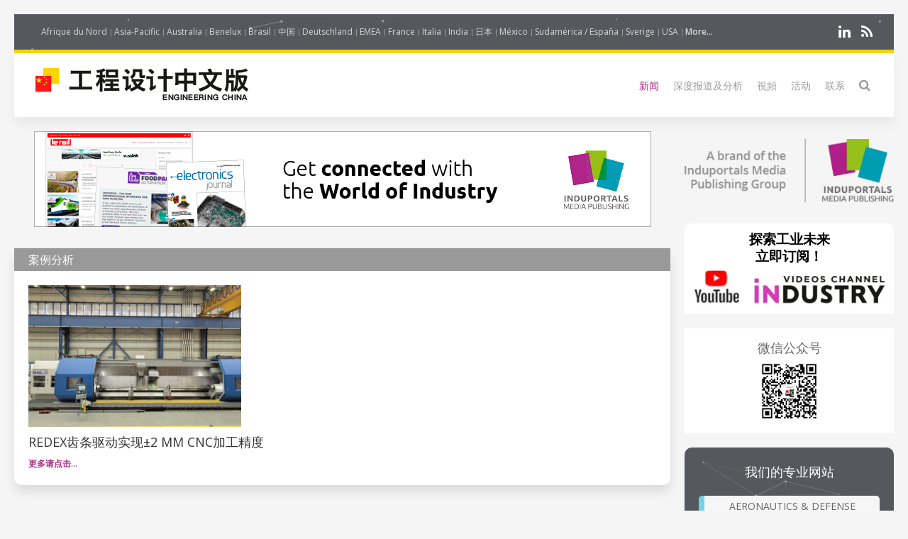

--- FILE ---
content_type: text/html; charset=UTF-8
request_url: https://www.engineering-china.com/news/page/170
body_size: 11469
content:
<!DOCTYPE html>
<html class="" lang="zh-CN">
    <head>
        <meta charset="utf-8">
        <meta http-equiv="X-UA-Compatible" content="IE=edge">
        <meta name="viewport" content="width=device-width, initial-scale=1">
		        <meta name="generator" content="Pagekit">
        <link rel="canonical" href="https://www.engineering-china.com/news/page/170">
        <meta property="twitter:card" content="summary_large_image">
        <meta property="og:site_name" content="工程中国">
        <meta property="og:title" content="News">
        <meta property="og:image" name="og:image" content="https://www.engineering-china.com/storage/Engineering-China_512-logo.jpg">
        <meta property="og:description" content="工程中国是一个中国工程师网站。 我们为工业市场介绍最新技术，产品和企业新闻。">
        <meta property="og:url" content="https://www.engineering-china.com/news/page/170">
        <link href="/storage/imp-icon.png" rel="shortcut icon" type="image/x-icon">
        <link href="/storage/imp-icon.svg" rel="apple-touch-icon-precomposed">
        <title>新闻 | 工程中国</title>
        <link rel="alternate" href="/news/feed" title="工程中国" type="application/rss+xml">
        <link href="/packages/pagekit/imp-avion/css/theme.css?v=1a89" rel="stylesheet">
        <script>var $pagekit = {"url":"","csrf":"26f5c8d07352fbcc4267d5689c4b4a66403ab14a"};</script>
        <script>var $pkframework = {"google_maps_key":""};</script>
        <script>var $formmaker_1 = {"config":{"recaptha_sitekey":""},"formitem":{"id":1,"status":1,"title":"Newsletter","slug":"newsletter","data":{"value":"","classSfx":"uk-width-1-1","user_email_field":"email","email_subject":"Thank you for your submission","thankyou_markdown":true,"email_body_markdown":true,"afterSubmit":"thankyou","submitButton":"Send","formStyle":"uk-form-stacked","recaptcha_theme":"","recaptcha_type":"","recaptcha_size":"","use_replyto":false,"hide_title":true},"nrActiveSubmissions":0,"url":"\/formmaker\/1"},"submission":{"form_id":1,"status":1,"data":{"email":{"field":{"id":1,"form_id":1,"priority":0,"type":"email","label":"Email","slug":"email","options":{},"data":{"value":[],"data":[],"classSfx":"","help_text":"","help_show":"","hasOptions":0,"placeholder":"Subscribe to our newsletter\u2026","multiple":0,"controls":null,"repeatable":null,"required":1},"roles":[],"value":[],"valuedata":[],"formatted":["-"]},"slug":"email","type":{"id":"email","label":"Email field","hasOptions":0,"required":-1,"multiple":0,"placeholder":""},"label":"Email","value":[],"formatted":["-"],"data":[],"field_id":1},"validation":{"field":{"id":3,"form_id":1,"priority":1,"type":"agree","label":"validation","slug":"validation","options":{},"data":{"value":[],"data":[],"classSfx":"","help_text":"","help_show":"","hasOptions":0,"checkbox_label_pre":"\u6211\u662f\u4eba.","checkbox_label_link":"","checkbox_label_post":"","text_page_id":0,"text_page":[],"multiple":0,"controls":null,"repeatable":null,"required":true,"hide_label":true},"roles":[],"value":[],"valuedata":[],"formatted":["-"]},"slug":"validation","type":{"id":"agree","label":"Agree checkbox","hasOptions":0,"required":-1,"multiple":0,"checkbox_label_pre":"Please agree with our","checkbox_label_link":"terms and conditions","checkbox_label_post":".","text_page_id":0,"text_page":[]},"label":"validation","value":[],"formatted":["-"],"data":[],"field_id":3},"text":{"field":{"id":2,"form_id":1,"priority":2,"type":"htmlcode","label":"text","slug":"text","options":{},"data":{"markdown":"","value":["\u52a0\u5165IMP 16,337+\u7c89\u4e1d\u5708"],"data":[],"classSfx":"","help_text":"","help_show":"","hasOptions":0,"multiple":0,"required":0,"controls":null,"repeatable":null,"hide_label":true},"roles":[],"value":["\u52a0\u5165IMP 16,337+\u7c89\u4e1d\u5708"],"valuedata":{"data0":{"value":"\u52a0\u5165IMP 16,337+\u7c89\u4e1d\u5708"}},"formatted":["\u52a0\u5165IMP 16,337+\u7c89\u4e1d\u5708"]},"slug":"text","type":{"id":"htmlcode","label":"Html code","hasOptions":0,"required":0,"multiple":0,"markdown":""},"label":"text","value":["\u52a0\u5165IMP 16,337+\u7c89\u4e1d\u5708"],"formatted":["\u52a0\u5165IMP 16,337+\u7c89\u4e1d\u5708"],"data":{"data0":{"value":"\u52a0\u5165IMP 16,337+\u7c89\u4e1d\u5708"}},"field_id":2}}},"fields":[{"id":1,"form_id":1,"priority":0,"type":"email","label":"Email","slug":"email","options":[],"data":{"value":[],"data":[],"classSfx":"","help_text":"","help_show":"","hasOptions":0,"placeholder":"Subscribe to our newsletter\u2026","multiple":0,"controls":null,"repeatable":null,"required":1},"roles":[],"value":[],"valuedata":[],"formatted":["-"]},{"id":3,"form_id":1,"priority":1,"type":"agree","label":"validation","slug":"validation","options":[],"data":{"value":[],"data":[],"classSfx":"","help_text":"","help_show":"","hasOptions":0,"checkbox_label_pre":"\u6211\u662f\u4eba.","checkbox_label_link":"","checkbox_label_post":"","text_page_id":0,"text_page":[],"multiple":0,"controls":null,"repeatable":null,"required":true,"hide_label":true},"roles":[],"value":[],"valuedata":[],"formatted":["-"]},{"id":2,"form_id":1,"priority":2,"type":"htmlcode","label":"text","slug":"text","options":[],"data":{"markdown":"","value":["\u52a0\u5165IMP 16,337+\u7c89\u4e1d\u5708"],"data":[],"classSfx":"","help_text":"","help_show":"","hasOptions":0,"multiple":0,"required":0,"controls":null,"repeatable":null,"hide_label":true},"roles":[],"value":["\u52a0\u5165IMP 16,337+\u7c89\u4e1d\u5708"],"valuedata":{"data0":{"value":"\u52a0\u5165IMP 16,337+\u7c89\u4e1d\u5708"}},"formatted":["\u52a0\u5165IMP 16,337+\u7c89\u4e1d\u5708"]}]};</script>
        <script>var $fieldtypes = {"ajax_url":"api\/formmaker\/submission\/ajax"};</script>
        <script src="/app/assets/vue/dist/vue.min.js?v=1a89"></script>
        <script src="/app/assets/jquery/dist/jquery.min.js?v=1a89"></script>
        <script src="/app/assets/lodash/lodash.min.js?v=1a89"></script>
        <script src="/system/intl/zh_CN?v=1a89"></script>
        <script src="/app/system/app/bundle/vue.js?v=1a89"></script>
        <script src="/packages/pagekit/blog/app/bundle/posts.js?v=1a89"></script>
        <script src="/app/assets/uikit/js/uikit.min.js?v=1a89"></script>
        <script src="/app/assets/uikit/js/components/sticky.min.js?v=1a89"></script>
        <script src="/app/assets/uikit/js/components/lightbox.min.js?v=1a89"></script>
        <script src="/app/assets/uikit/js/components/parallax.min.js?v=1a89"></script>
        <script src="/app/assets/uikit/js/components/datepicker.min.js?v=1a89"></script>
        <script src="/app/assets/uikit/js/components/accordion.min.js?v=1a89"></script>
        <script src="/packages/pagekit/imp-avion/js/theme.js?v=1a89"></script>
        <script src="/packages/pagekit/imp-avion/js/particles.min.js?v=1a89"></script>
        <script src="/packages/pagekit/imp-avion/js/particles.jquery.js?v=1a89"></script>
        <script src="/packages/bixie/pk-framework/app/bundle/bixie-framework.js?v=39c6"></script>
        <script src="/app/assets/uikit/js/components/tooltip.min.js?v=1a89"></script>
        <script src="/app/assets/uikit/js/components/form-select.min.js?v=1a89"></script>
        <script src="/app/system/modules/site/app/bundle/panel-link.js?v=1a89"></script>
        <script src="/app/system/modules/finder/app/bundle/link-storage.js?v=1a89"></script>
        <script src="/app/system/modules/site/app/bundle/link-page.js?v=1a89"></script>
        <script src="/app/system/modules/user/app/bundle/link-user.js?v=1a89"></script>
        <script src="/packages/pagekit/blog/app/bundle/link-blog.js?v=1a89"></script>
        <script src="/packages/bixie/formmaker/app/bundle/link-formmaker.js?v=1a89"></script>
        <script src="/app/system/modules/site/app/bundle/input-link.js?v=1a89"></script>
        <script src="/app/system/modules/editor/app/bundle/editor.js?v=1a89"></script>
        <script src="/app/assets/uikit/js/components/upload.min.js?v=1a89"></script>
        <script src="/packages/bixie/pk-framework/app/bundle/bixie-fieldtypes.js?v=39c6"></script>
        <script src="/packages/bixie/formmaker/app/bundle/formmaker.js?v=1a89"></script>
<!-- Global site tag (gtag.js) - Google Analytics -->
<script async src="https://www.googletagmanager.com/gtag/js?id=UA-125256227-24"></script>
<script>
  window.dataLayer = window.dataLayer || [];
  function gtag(){dataLayer.push(arguments);}
  gtag('js', new Date());
  gtag('config', 'UA-125256227-24');
</script>
								
		
		<script type="text/javascript">
		  var _paq = window._paq = window._paq || [];
 		    _paq.push(['trackPageView']);
			_paq.push(['enableLinkTracking']);
		  (function() {
		    var u="https://imp-stats.ipmediaonline.com/";
		    _paq.push(['setTrackerUrl', u+'matomo.php']);
		    _paq.push(['setSiteId', '10']);
		    var d=document, g=d.createElement('script'), s=d.getElementsByTagName('script')[0];
		    g.type='text/javascript'; g.async=true; g.src=u+'matomo.js'; s.parentNode.insertBefore(g,s);
		  })();
		</script>

		
		<meta name="msvalidate.01" content="AD7000E2FF856BD0A914297FFDF4C6CB" />

					<style>
			.tm-toolbar{border-bottom: 5px solid #F5D401 !important;}
			</style>
		
    </head>
    <body>

    
    <div class="uk-container uk-container-center">

                    <div class="tm-header" data-uk-sticky="{}">

            <div class="tm-toolbar uk-clearfix uk-hidden-small" data-particles='{"color":"#fff"}' style="position: relative;">

                        <div class="uk-float-left">

<div class="uk-panel    " >

    
<ul class="uk-subnav uk-subnav-line" >
                <li class="uk-active">
          <a href="https://www.industrie-afrique-du-nord.com" style="font-weight: normal !important" target="_blank">Afrique du Nord</a>
      </li>
                      <li class="uk-active">
          <a href="https://www.industry-asia-pacific.com" style="font-weight: normal !important" target="_blank">Asia-Pacific</a>
      </li>
                      <li class="uk-active">
          <a href="https://www.industry-australia.com" style="font-weight: normal !important" target="_blank">Australia</a>
      </li>
                      <li class="uk-active">
          <a href="https://www.technologieenindustrie.com" style="font-weight: normal !important" target="_blank">Benelux</a>
      </li>
                      <li class="uk-active">
          <a href="https://www.engenharia-brasil.com" style="font-weight: normal !important" target="_blank">Brasil</a>
      </li>
                      <li class="uk-active">
          <a href="https://www.engineering-china.com" style="font-weight: normal !important" target="_blank">中国</a>
      </li>
                      <li class="uk-active">
          <a href="https://www.konstruktion-industrie.com" style="font-weight: normal !important" target="_blank">Deutschland</a>
      </li>
                      <li class="uk-active">
          <a href="https://www.industryemea.com" style="font-weight: normal !important" target="_blank">EMEA</a>
      </li>
                      <li class="uk-active">
          <a href="https://www.industrieweb.fr" style="font-weight: normal !important" target="_blank">France</a>
      </li>
                      <li class="uk-active">
          <a href="https://www.industria-online.com" style="font-weight: normal !important" target="_blank">Italia</a>
      </li>
                      <li class="uk-active">
          <a href="https://industry-india.com" style="font-weight: normal !important" target="_blank">India</a>
      </li>
                      <li class="uk-active">
          <a href="https://www.engineering-japan.com" style="font-weight: normal !important" target="_blank">日本</a>
      </li>
                      <li class="uk-active">
          <a href="https://www.mexicoindustrial.net" style="font-weight: normal !important" target="_blank">México</a>
      </li>
                      <li class="uk-active">
          <a href="https://www.revista-fabricacion.com" style="font-weight: normal !important" target="_blank">Sudamérica / España</a>
      </li>
                      <li class="uk-active">
          <a href="https://www.tillverkning-sverige.com" style="font-weight: normal !important" target="_blank">Sverige</a>
      </li>
                      <li class="uk-active">
          <a href="https://magazine-industry-usa.com" style="font-weight: normal !important" target="_blank">USA</a>
      </li>
                                                                                                                                                              <li data-uk-dropdown class="uk-active">
          <a href="#" style="font-weight: 600">More...</a>
          <div class="uk-dropdown uk-dropdown-small">
            <ul class="uk-nav uk-nav-dropdown">
                                                                                                                                                                                                                                                                                                                                                                                                                                                                                                          <li >
                  <a href="https://www.modernitovarna.com" target="_blank">Česká republika</a>
              </li>
                                                         <li >
                  <a href="https://www.industriogteknik.com" target="_blank">Danmark</a>
              </li>
                                                         <li >
                  <a href="https://www.indo-industry.com" target="_blank">Indonesia</a>
              </li>
                                                         <li >
                  <a href="https://www.engineering-korea.com" target="_blank">대한민국</a>
              </li>
                                                         <li >
                  <a href="https://www.magyar-mernoki.com" target="_blank">Magyarország</a>
              </li>
                                                         <li >
                  <a href="https://www.industrymiddleeast.com" target="_blank">الشرق الأوسط</a>
              </li>
                                                         <li >
                  <a href="https://www.engineering-norge.com" target="_blank">Norge</a>
              </li>
                                                         <li >
                  <a href="https://www.przemysl-polska.com" target="_blank">Polska</a>
              </li>
                                                         <li >
                  <a href="https://www.industria-portugal.com" target="_blank">Portugal</a>
              </li>
                                                         <li >
                  <a href="https://www.engineering-suomi.com" target="_blank">Suomi</a>
              </li>
                                                         <li >
                  <a href="https://www.manufacturing-taiwan.com" target="_blank">臺灣</a>
              </li>
                                                         <li >
                  <a href="https://www.engineering-thailand.com" target="_blank">ประเทศไทย</a>
              </li>
                                                         <li >
                  <a href="https://www.endustriweb.com" target="_blank">Türkiye</a>
              </li>
                                                         <li >
                  <a href="https://www.industry-vietnam.com" target="_blank">Viêt Nam</a>
              </li>
                                          </ul>
           </div>
      </li>
  </ul>




</div>
</div>
            
            
                        <div class="uk-float-right">

<div class="uk-panel    " >

    
<p class="imp-social">
            <a class="uk-icon-linkedin"  href="https://www.linkedin.com/company/engineering-china/" target="_blank" rel="nofollow"></a>
    <!--
    -->
<!--
    -->
    	<a class="uk-icon-rss" href="/news/feed" target="_blank" rel="nofollow"> </a>
</p>
<p id="imp-social-followers">
  <!-- text to translate: Join the 15,000+ IMP followers -->
  加入IMP 155,000+粉丝圈</p>


</div>
</div>
            
            
        </div>
    
    <nav class="uk-navbar">

        <a class="uk-navbar-brand uk-hidden-medium uk-hidden-large" href="/">
                            <img class="tm-logo-small uk-responsive-height" src="/storage/Engineering-China_300-logo.jpg" alt="">
                    </a>

                <div class="uk-hidden-small">
            	<a class="uk-navbar-brand uk-padding-remove" href="/">
					<img class="tm-logo uk-responsive-height" src="/storage/Engineering-China_300-logo.jpg" style="height: 100%; object-fit: contain;" alt="">
				</a>
	<ul class="uk-navbar-nav">


		<li class=" uk-active" >
		<a href="/">新闻</a>

		
	</li>
		<li class="uk-parent" data-uk-dropdown>
		<a href="/#">深度报道及分析</a>

		
						<div class="uk-dropdown uk-dropdown-navbar">
			
									<ul class="uk-nav uk-nav-navbar">
				
				

		<li class="" >
		<a href="/market-overview">市场概况</a>

		
	</li>
		<li class="" >
		<a href="/technical-articles">技术文章</a>

		
	</li>
		<li class="" >
		<a href="/application-stories">案例分析</a>

		
	</li>
	

	
				</ul>

						</div>
			
		
	</li>
		<li class="" >
		<a href="/videos">視頻</a>

		
	</li>
		<li class="" >
		<a href="/events">活动</a>

		
	</li>
		<li class="" >
		<a href="/contact">联系</a>

		
	</li>
		<li class="" >
		<a href="/search"><i class="uk-icon-search uk-icon-small" ></i></a>

		
	</li>
	

	
</ul>
                    </div>
        

                <div class="uk-navbar-flip uk-visible-small">
            <a href="#offcanvas" class="uk-navbar-toggle" data-uk-offcanvas></a>
        </div>
        
    </nav>

</div>        
        
        
        <div id="tm-main" class="tm-main uk-grid" data-uk-grid-match data-uk-grid-margin>

			<div class="uk-width-medium-3-4">

			    			    <section id="tm-top-c" class="tm-top-d uk-grid uk-grid-match" style="margin-bottom:30px">
			        <div class="uk-width-medium-1-0.5 uk-width-large-1-1">

    <div class="uk-panel  uk-text-center uk-padding-remove " >

        
        <p><a target="_blank" href="https://induportals-media-publishing.com" onclick="_paq.push(['trackEvent', 'no-ad', 'imp-top'])\;"><img style="width: auto;" src="https://cdn.induportals-media-publishing.org/b-top/imp.gif"></a></p>
    </div>

</div>
			    </section>
			    
			    			    <section id="tm-top-d" class="tm-top-d uk-grid uk-grid-match" style="margin-bottom:30px">
			        <div class="uk-width-medium-1-0.5 uk-width-large-1-1">

    <div class="uk-panel    " >

        
        <!-- widget start -->
<div class="uk-panel uk-panel-box uk-margin-bottom" style="height:calc(100% - 60px)">

	<div style="background: #999; margin: -20px">
		<h2 style="margin: 0 0 40px 20px;padding: 5px 0;color:#fff;text-transform: uppercase">案例分析</h2>
	</div>

	
					<a href="/application-stories/102689-%E6%90%AD%E8%BD%BDredex%E7%9B%B4%E7%BA%BF%E9%A9%B1%E5%8A%A8%E6%8A%80%E6%9C%AF%E7%9A%84%E9%AB%98%E7%AB%AF%E6%95%B0%E6%8E%A7%E8%BD%A6%E9%93%A3%E5%A4%8D%E5%90%88%E5%8A%A0%E5%B7%A5"><img style="width: 300px;height: 200px;object-fit: cover" src="https://cdn.induportals-media-publishing.org/Press%20Files/10/26/89/102689-493.403_46.jpg"></a>
						<h1 class="uk-article-title mkover">
				<a href="/application-stories/102689-%E6%90%AD%E8%BD%BDredex%E7%9B%B4%E7%BA%BF%E9%A9%B1%E5%8A%A8%E6%8A%80%E6%9C%AF%E7%9A%84%E9%AB%98%E7%AB%AF%E6%95%B0%E6%8E%A7%E8%BD%A6%E9%93%A3%E5%A4%8D%E5%90%88%E5%8A%A0%E5%B7%A5">Redex齿条驱动实现±2 µm CNC加工精度 </a>
			</h1>
			<p><a class="uk-subnav" style="font-size: 12px" href="/application-stories/102689-%E6%90%AD%E8%BD%BDredex%E7%9B%B4%E7%BA%BF%E9%A9%B1%E5%8A%A8%E6%8A%80%E6%9C%AF%E7%9A%84%E9%AB%98%E7%AB%AF%E6%95%B0%E6%8E%A7%E8%BD%A6%E9%93%A3%E5%A4%8D%E5%90%88%E5%8A%A0%E5%B7%A5">更多请点击…</a></p>
		
	
</div>
<!-- widget end -->

    </div>

</div>
			    </section>
			    
<!-- 	            <main class="uk-width-medium-3-4"> -->
	            <main id="main">
	                


<ul class="uk-pagination">


			
			<li>
				<a href="/news/page/1">1</a>
			</li>
			<li><span>...</span></li>

																																																																																																																																																																																																																																																																																																																																																																																																																																																																																																											
						<li>
				<a href="/news/page/164">164</a>
			<li>
			
					
						<li>
				<a href="/news/page/165">165</a>
			<li>
			
					
						<li>
				<a href="/news/page/166">166</a>
			<li>
			
					
						<li>
				<a href="/news/page/167">167</a>
			<li>
			
					
						<li>
				<a href="/news/page/168">168</a>
			<li>
			
					
						<li>
				<a href="/news/page/169">169</a>
			<li>
			
					
						<li class="uk-active"><span>170</span></li>
			
					
						<li>
				<a href="/news/page/171">171</a>
			<li>
			
					
						<li>
				<a href="/news/page/172">172</a>
			<li>
			
					
						<li>
				<a href="/news/page/173">173</a>
			<li>
			
					
						<li>
				<a href="/news/page/174">174</a>
			<li>
			
																																																																																																																																																																																																																																																																	
			<li><span>...</span></li>
			<li>
				<a href="/news/page/259">259</a>
			</li>

			

</ul>


<article class="uk-article posts" style="padding-bottom: 0">


	<div class="uk-position-relative uk-grid uk-grid-medium uk-grid-large">

				<div class="uk-width-medium-3-10">
			<a class="tm-article-featured-image uk-cover-background" href="/news/11854-%E7%94%A8%E4%BA%8E%E7%88%86%E7%82%B8%E5%8D%B1%E9%99%A9%E5%8C%BA%E5%9F%9F%E7%9A%84%E7%A3%81%E8%87%B4%E4%BC%B8%E7%BC%A9%E7%BA%BF%E6%80%A7%E4%BD%8D%E7%BD%AE%E4%BC%A0%E6%84%9F%E5%99%A8" style="background-image: url('https://cdn.induportals-media-publishing.org/Press%20Files/11854/11854-BTL-Dx_Produkt.jpg');"></a>
				</div>
		<div class="tm-article-date-list uk-text-center">
			<span class="tm-article-date-day">14</span>
      <span class="tm-article-date-month"><time v-cloak>{{ "2018-08-14T00:00:00+00:00" | date "MMM" }}</time>&nbsp;'18</span>
		</div>

		<div class="uk-width-medium-7-10">
			<div class="tm-article-date-hidden">
				Written on <time datetime="2018-08-14T00:00:00+00:00" v-cloak>{{ "2018-08-14T00:00:00+00:00" | date "longDate" }}</time>			</div>

			
			<a style="text-decoration:none; color: #666; font-weight: 400;" href="/companies/140-balluff"><span style="text-transform: uppercase">BALLUFF</a></span>
			<h1 class="uk-article-title">
				<a href="/news/11854-%E7%94%A8%E4%BA%8E%E7%88%86%E7%82%B8%E5%8D%B1%E9%99%A9%E5%8C%BA%E5%9F%9F%E7%9A%84%E7%A3%81%E8%87%B4%E4%BC%B8%E7%BC%A9%E7%BA%BF%E6%80%A7%E4%BD%8D%E7%BD%AE%E4%BC%A0%E6%84%9F%E5%99%A8">用于爆炸危险区域的磁致伸缩线性位置传感器</a>
			</h1>

			<div class="uk-margin-bottom">
																				<h2>控制阀和切断阀适用于输送炼油厂和石油化工厂的石油和天然气。阀位则通过位置测量系统进行调节，因为它们非常可靠，尤其是在非常恶劣的环境中时。当防爆系统为最高优先级时，巴鲁夫新的经认证的BTL7-T500位置测量系统则是最理想的选择。</h2>			</div>

			<ul class="uk-subnav" style="margin-bottom: 10px">

								<li><a  style="font-size: 12px" href="/news/11854-%E7%94%A8%E4%BA%8E%E7%88%86%E7%82%B8%E5%8D%B1%E9%99%A9%E5%8C%BA%E5%9F%9F%E7%9A%84%E7%A3%81%E8%87%B4%E4%BC%B8%E7%BC%A9%E7%BA%BF%E6%80%A7%E4%BD%8D%E7%BD%AE%E4%BC%A0%E6%84%9F%E5%99%A8">更多请点击…</a></li>
				
							</ul>

	</div>
	</div>

</article>

<article class="uk-article posts" style="padding-bottom: 0">


	<div class="uk-position-relative uk-grid uk-grid-medium uk-grid-large">

				<div class="uk-width-medium-3-10">
			<a class="tm-article-featured-image uk-cover-background" href="/news/12166-%E5%80%8D%E5%8A%A0%E7%A6%8Fr200%E5%92%8Cr201%E6%96%B0%E5%9E%8B%E5%85%89%E7%94%B5%E4%BC%A0%E6%84%9F%E5%99%A8%EF%BC%8C%E9%80%82%E7%94%A8%E4%BA%8E%E6%9B%B4%E9%95%BF%E7%9A%84%E6%A3%80%E6%B5%8B%E8%B7%9D%E7%A6%BB" style="background-image: url('https://cdn.induportals-media-publishing.org/Press%20Files/12166/12166-R10x-and-R20x.jpg');"></a>
				</div>
		<div class="tm-article-date-list uk-text-center">
			<span class="tm-article-date-day">14</span>
      <span class="tm-article-date-month"><time v-cloak>{{ "2018-08-14T00:00:00+00:00" | date "MMM" }}</time>&nbsp;'18</span>
		</div>

		<div class="uk-width-medium-7-10">
			<div class="tm-article-date-hidden">
				Written on <time datetime="2018-08-14T00:00:00+00:00" v-cloak>{{ "2018-08-14T00:00:00+00:00" | date "longDate" }}</time>			</div>

			
			<a style="text-decoration:none; color: #666; font-weight: 400;" href="/companies/125-pepperl-fuchs-factory-automation"><span style="text-transform: uppercase">PEPPERL+FUCHS FACTORY AUTOMATION</a></span>
			<h1 class="uk-article-title">
				<a href="/news/12166-%E5%80%8D%E5%8A%A0%E7%A6%8Fr200%E5%92%8Cr201%E6%96%B0%E5%9E%8B%E5%85%89%E7%94%B5%E4%BC%A0%E6%84%9F%E5%99%A8%EF%BC%8C%E9%80%82%E7%94%A8%E4%BA%8E%E6%9B%B4%E9%95%BF%E7%9A%84%E6%A3%80%E6%B5%8B%E8%B7%9D%E7%A6%BB"> 倍加福R200和R201新型光电传感器，适用于更长的检测距离</a>
			</h1>

			<div class="uk-margin-bottom">
																				<h2>倍加福R200和R201光电传感器采用前瞻性产品设计，可实现更长的检测距离。这两款新产品在设计上和R100、R101和R103紧凑型系列一样，都始终如一地采用了所有光电功能原理，但其机型更大，适用于特定的安装场合。倍加福所有的光电传感器系列在使用方面均很直观且完全相同，还可通过最新的智能传感器配置文件来连接标准化IO-Link，从而方便可靠地集成传感器。</h2>			</div>

			<ul class="uk-subnav" style="margin-bottom: 10px">

								<li><a  style="font-size: 12px" href="/news/12166-%E5%80%8D%E5%8A%A0%E7%A6%8Fr200%E5%92%8Cr201%E6%96%B0%E5%9E%8B%E5%85%89%E7%94%B5%E4%BC%A0%E6%84%9F%E5%99%A8%EF%BC%8C%E9%80%82%E7%94%A8%E4%BA%8E%E6%9B%B4%E9%95%BF%E7%9A%84%E6%A3%80%E6%B5%8B%E8%B7%9D%E7%A6%BB">更多请点击…</a></li>
				
							</ul>

	</div>
	</div>

</article>

<article class="uk-article posts" style="padding-bottom: 0">


	<div class="uk-position-relative uk-grid uk-grid-medium uk-grid-large">

				<div class="uk-width-medium-3-10">
			<a class="tm-article-featured-image uk-cover-background" href="/news/13332-%E5%8C%BB%E9%99%A2%E7%94%B5%E6%A2%AF%E9%A1%B9%E7%9B%AE%E9%87%87%E7%94%A8%E6%8E%A7%E5%88%B6%E6%8A%80%E6%9C%AF%E7%9A%84%E9%A9%B1%E5%8A%A8%E5%99%A8%E5%86%8D%E6%94%80%E6%96%B0%E9%AB%98" style="background-image: url('https://cdn.induportals-media-publishing.org/Press%20Files/13332/13332-GT8-F07-M700_Face.jpg');"></a>
				</div>
		<div class="tm-article-date-list uk-text-center">
			<span class="tm-article-date-day">10</span>
      <span class="tm-article-date-month"><time v-cloak>{{ "2018-08-10T00:00:00+00:00" | date "MMM" }}</time>&nbsp;'18</span>
		</div>

		<div class="uk-width-medium-7-10">
			<div class="tm-article-date-hidden">
				Written on <time datetime="2018-08-10T00:00:00+00:00" v-cloak>{{ "2018-08-10T00:00:00+00:00" | date "longDate" }}</time>			</div>

			
			<a style="text-decoration:none; color: #666; font-weight: 400;" href="/companies/275-control-techniques"><span style="text-transform: uppercase">Control Techniques</a></span>
			<h1 class="uk-article-title">
				<a href="/news/13332-%E5%8C%BB%E9%99%A2%E7%94%B5%E6%A2%AF%E9%A1%B9%E7%9B%AE%E9%87%87%E7%94%A8%E6%8E%A7%E5%88%B6%E6%8A%80%E6%9C%AF%E7%9A%84%E9%A9%B1%E5%8A%A8%E5%99%A8%E5%86%8D%E6%94%80%E6%96%B0%E9%AB%98">医院电梯项目采用控制技术的驱动器再攀新高</a>
			</h1>

			<div class="uk-margin-bottom">
																				<h2>墨西哥的一个大型医院现代化项目已选择采用控制技术（Control Techniques）的E300电梯驱动器——该项目最终将在全国各地安装数百部新电梯。Carlos Silva SA公司是一家位于巴塞罗那的电梯控制专家，该公司赢得了该现代化项目第一阶段所需电梯控制系统50%的招标。在经过多年成功使用控制技术的前一代变频器后，他们选择将最新的E300变频器用于这个新项目。</h2>			</div>

			<ul class="uk-subnav" style="margin-bottom: 10px">

								<li><a  style="font-size: 12px" href="/news/13332-%E5%8C%BB%E9%99%A2%E7%94%B5%E6%A2%AF%E9%A1%B9%E7%9B%AE%E9%87%87%E7%94%A8%E6%8E%A7%E5%88%B6%E6%8A%80%E6%9C%AF%E7%9A%84%E9%A9%B1%E5%8A%A8%E5%99%A8%E5%86%8D%E6%94%80%E6%96%B0%E9%AB%98">更多请点击…</a></li>
				
							</ul>

	</div>
	</div>

</article>

<article class="uk-article posts" style="padding-bottom: 0">


	<div class="uk-position-relative uk-grid uk-grid-medium uk-grid-large">

				<div class="uk-width-medium-3-10">
			<a class="tm-article-featured-image uk-cover-background" href="/news/12931-%E8%AF%BA%E5%BE%B7%E6%8E%A8%E5%87%BA%E6%96%B0%E5%9E%8Bsk-02040-1%E6%96%9C%E9%BD%BF%E8%BD%AE%E8%9C%97%E8%BD%AE%E8%9C%97%E6%9D%86%E5%87%8F%E9%80%9F%E7%94%B5%E6%9C%BA" style="background-image: url('https://cdn.induportals-media-publishing.org/Press%20Files/12931/12931-NORD_SK02040.1.jpg');"></a>
				</div>
		<div class="tm-article-date-list uk-text-center">
			<span class="tm-article-date-day">07</span>
      <span class="tm-article-date-month"><time v-cloak>{{ "2018-08-07T00:00:00+00:00" | date "MMM" }}</time>&nbsp;'18</span>
		</div>

		<div class="uk-width-medium-7-10">
			<div class="tm-article-date-hidden">
				Written on <time datetime="2018-08-07T00:00:00+00:00" v-cloak>{{ "2018-08-07T00:00:00+00:00" | date "longDate" }}</time>			</div>

			
			<a style="text-decoration:none; color: #666; font-weight: 400;" href="/companies/107-nord-drivesystems"><span style="text-transform: uppercase">NORD Drivesystems</a></span>
			<h1 class="uk-article-title">
				<a href="/news/12931-%E8%AF%BA%E5%BE%B7%E6%8E%A8%E5%87%BA%E6%96%B0%E5%9E%8Bsk-02040-1%E6%96%9C%E9%BD%BF%E8%BD%AE%E8%9C%97%E8%BD%AE%E8%9C%97%E6%9D%86%E5%87%8F%E9%80%9F%E7%94%B5%E6%9C%BA">诺德推出新型SK 02040.1斜齿轮蜗轮蜗杆减速电机</a>
			</h1>

			<div class="uk-margin-bottom">
																				<h2>诺德传动集团对两级斜齿轮蜗轮蜗杆减速机进行了全新升级。新的SK 02040.1由高强度铝制成，取代了之前的铸铁产品。UNICASE一体成型外壳在确保最大的强度和刚性的同时，大幅减轻了重量。此外，铝比铁具有更高的耐腐蚀性，还可借助高效的nsd tupH密封表面处理技术等措施进一步保护铸铝壳体。</h2>			</div>

			<ul class="uk-subnav" style="margin-bottom: 10px">

								<li><a  style="font-size: 12px" href="/news/12931-%E8%AF%BA%E5%BE%B7%E6%8E%A8%E5%87%BA%E6%96%B0%E5%9E%8Bsk-02040-1%E6%96%9C%E9%BD%BF%E8%BD%AE%E8%9C%97%E8%BD%AE%E8%9C%97%E6%9D%86%E5%87%8F%E9%80%9F%E7%94%B5%E6%9C%BA">更多请点击…</a></li>
				
							</ul>

	</div>
	</div>

</article>

<article class="uk-article posts" style="padding-bottom: 0">


	<div class="uk-position-relative uk-grid uk-grid-medium uk-grid-large">

				<div class="uk-width-medium-3-10">
			<a class="tm-article-featured-image uk-cover-background" href="/news/13293-%E6%A1%88%E4%BE%8B%E5%88%86%E4%BA%AB" style="background-image: url('https://cdn.induportals-media-publishing.org/Press%20Files/13293/13293-2.jpg');"></a>
				</div>
		<div class="tm-article-date-list uk-text-center">
			<span class="tm-article-date-day">06</span>
      <span class="tm-article-date-month"><time v-cloak>{{ "2018-08-06T00:00:00+00:00" | date "MMM" }}</time>&nbsp;'18</span>
		</div>

		<div class="uk-width-medium-7-10">
			<div class="tm-article-date-hidden">
				Written on <time datetime="2018-08-06T00:00:00+00:00" v-cloak>{{ "2018-08-06T00:00:00+00:00" | date "longDate" }}</time>			</div>

			
			<a style="text-decoration:none; color: #666; font-weight: 400;" href="/companies/460-wago"><span style="text-transform: uppercase">Wago</a></span>
			<h1 class="uk-article-title">
				<a href="/news/13293-%E6%A1%88%E4%BE%8B%E5%88%86%E4%BA%AB">案例分享</a>
			</h1>

			<div class="uk-margin-bottom">
																				<h2>万可ECO经济型电源，让汽车总装安顿系统供电恰到好处</h2>			</div>

			<ul class="uk-subnav" style="margin-bottom: 10px">

								<li><a  style="font-size: 12px" href="/news/13293-%E6%A1%88%E4%BE%8B%E5%88%86%E4%BA%AB">更多请点击…</a></li>
				
							</ul>

	</div>
	</div>

</article>

<article class="uk-article posts" style="padding-bottom: 0">


	<div class="uk-position-relative uk-grid uk-grid-medium uk-grid-large">

				<div class="uk-width-medium-3-10">
			<a class="tm-article-featured-image uk-cover-background" href="/news/13091-camille-bauer-metrawatt-%E6%8E%A8%E5%87%BA%E6%96%B0%E5%9E%8B%E5%89%A9%E4%BD%99%E7%94%B5%E6%B5%81%E4%BA%92%E6%84%9F%E5%99%A8%E5%8F%8A%E6%99%BA%E8%83%BDac-dc%E7%94%B5%E6%B5%81%E4%BA%92%E6%84%9F%E5%99%A8%EF%BC%8C%E8%BF%9B%E4%B8%80%E6%AD%A5%E5%AE%8C%E5%96%84%E5%85%B6%E4%B8%BB%E8%A6%81%E9%85%8D%E7%94%B5%E4%BA%A7%E5%93%81%E7%BB%84%E5%90%88" style="background-image: url('https://cdn.induportals-media-publishing.org/Press%20Files/13091-cn.png');"></a>
				</div>
		<div class="tm-article-date-list uk-text-center">
			<span class="tm-article-date-day">03</span>
      <span class="tm-article-date-month"><time v-cloak>{{ "2018-08-03T00:00:00+00:00" | date "MMM" }}</time>&nbsp;'18</span>
		</div>

		<div class="uk-width-medium-7-10">
			<div class="tm-article-date-hidden">
				Written on <time datetime="2018-08-03T00:00:00+00:00" v-cloak>{{ "2018-08-03T00:00:00+00:00" | date "longDate" }}</time>			</div>

			
			<a style="text-decoration:none; color: #666; font-weight: 400;" href="/companies/448-camille-bauer"><span style="text-transform: uppercase">CAMILLE BAUER</a></span>
			<h1 class="uk-article-title">
				<a href="/news/13091-camille-bauer-metrawatt-%E6%8E%A8%E5%87%BA%E6%96%B0%E5%9E%8B%E5%89%A9%E4%BD%99%E7%94%B5%E6%B5%81%E4%BA%92%E6%84%9F%E5%99%A8%E5%8F%8A%E6%99%BA%E8%83%BDac-dc%E7%94%B5%E6%B5%81%E4%BA%92%E6%84%9F%E5%99%A8%EF%BC%8C%E8%BF%9B%E4%B8%80%E6%AD%A5%E5%AE%8C%E5%96%84%E5%85%B6%E4%B8%BB%E8%A6%81%E9%85%8D%E7%94%B5%E4%BA%A7%E5%93%81%E7%BB%84%E5%90%88">Camille Bauer Metrawatt  推出新型剩余电流互感器及智能AC/DC电流互感器，进一步完善其主要配电产品组合</a>
			</h1>

			<div class="uk-margin-bottom">
																				<h2>在大电流测量领域，电流互感器至关重要，其中重要参数包括可靠性和准确性，以最大限度地延长使用寿命。通常每个测量设备都需要一个电流互感器用于导体，这就是为何Camille Bauer Metrawatt AG（瑞士研发制造）等制造商生产的产品如此重要。</h2>			</div>

			<ul class="uk-subnav" style="margin-bottom: 10px">

								<li><a  style="font-size: 12px" href="/news/13091-camille-bauer-metrawatt-%E6%8E%A8%E5%87%BA%E6%96%B0%E5%9E%8B%E5%89%A9%E4%BD%99%E7%94%B5%E6%B5%81%E4%BA%92%E6%84%9F%E5%99%A8%E5%8F%8A%E6%99%BA%E8%83%BDac-dc%E7%94%B5%E6%B5%81%E4%BA%92%E6%84%9F%E5%99%A8%EF%BC%8C%E8%BF%9B%E4%B8%80%E6%AD%A5%E5%AE%8C%E5%96%84%E5%85%B6%E4%B8%BB%E8%A6%81%E9%85%8D%E7%94%B5%E4%BA%A7%E5%93%81%E7%BB%84%E5%90%88">更多请点击…</a></li>
				
							</ul>

	</div>
	</div>

</article>

<article class="uk-article posts" style="padding-bottom: 0">


	<div class="uk-position-relative uk-grid uk-grid-medium uk-grid-large">

				<div class="uk-width-medium-3-10">
			<a class="tm-article-featured-image uk-cover-background" href="/news/13277-%E5%BA%94%E7%94%A8%E5%85%88%E9%94%8B" style="background-image: url('https://cdn.induportals-media-publishing.org/Press%20Files/13277/13277-2.jpg');"></a>
				</div>
		<div class="tm-article-date-list uk-text-center">
			<span class="tm-article-date-day">02</span>
      <span class="tm-article-date-month"><time v-cloak>{{ "2018-08-02T00:00:00+00:00" | date "MMM" }}</time>&nbsp;'18</span>
		</div>

		<div class="uk-width-medium-7-10">
			<div class="tm-article-date-hidden">
				Written on <time datetime="2018-08-02T00:00:00+00:00" v-cloak>{{ "2018-08-02T00:00:00+00:00" | date "longDate" }}</time>			</div>

			
			<a style="text-decoration:none; color: #666; font-weight: 400;" href="/companies/460-wago"><span style="text-transform: uppercase">Wago</a></span>
			<h1 class="uk-article-title">
				<a href="/news/13277-%E5%BA%94%E7%94%A8%E5%85%88%E9%94%8B">应用先锋</a>
			</h1>

			<div class="uk-margin-bottom">
																				<h2>福特汽车将在全球生产广泛使用万可全新带操作杆型轨装端子</h2>			</div>

			<ul class="uk-subnav" style="margin-bottom: 10px">

								<li><a  style="font-size: 12px" href="/news/13277-%E5%BA%94%E7%94%A8%E5%85%88%E9%94%8B">更多请点击…</a></li>
				
							</ul>

	</div>
	</div>

</article>

<article class="uk-article posts" style="padding-bottom: 0">


	<div class="uk-position-relative uk-grid uk-grid-medium uk-grid-large">

				<div class="uk-width-medium-3-10">
			<a class="tm-article-featured-image uk-cover-background" href="/news/12814-%E8%AF%BA%E5%BE%B7%E6%8E%A8%E5%87%BA%E7%94%A8%E4%BA%8E%E6%90%85%E6%8B%8C%E6%9C%BA%E5%92%8C%E6%B3%B5%E7%9A%84%E5%A2%9E%E5%BC%BA%E5%9E%8B%E8%BD%B4%E6%89%BF%E9%A9%B1%E5%8A%A8%E8%A7%A3%E5%86%B3%E6%96%B9%E6%A1%88" style="background-image: url('https://cdn.induportals-media-publishing.org/Press%20Files/12814/12814-NORD_agitator.jpg');"></a>
				</div>
		<div class="tm-article-date-list uk-text-center">
			<span class="tm-article-date-day">01</span>
      <span class="tm-article-date-month"><time v-cloak>{{ "2018-08-01T00:00:00+00:00" | date "MMM" }}</time>&nbsp;'18</span>
		</div>

		<div class="uk-width-medium-7-10">
			<div class="tm-article-date-hidden">
				Written on <time datetime="2018-08-01T00:00:00+00:00" v-cloak>{{ "2018-08-01T00:00:00+00:00" | date "longDate" }}</time>			</div>

			
			<a style="text-decoration:none; color: #666; font-weight: 400;" href="/companies/107-nord-drivesystems"><span style="text-transform: uppercase">NORD Drivesystems</a></span>
			<h1 class="uk-article-title">
				<a href="/news/12814-%E8%AF%BA%E5%BE%B7%E6%8E%A8%E5%87%BA%E7%94%A8%E4%BA%8E%E6%90%85%E6%8B%8C%E6%9C%BA%E5%92%8C%E6%B3%B5%E7%9A%84%E5%A2%9E%E5%BC%BA%E5%9E%8B%E8%BD%B4%E6%89%BF%E9%A9%B1%E5%8A%A8%E8%A7%A3%E5%86%B3%E6%96%B9%E6%A1%88">诺德推出用于搅拌机和泵的增强型轴承驱动解决方案</a>
			</h1>

			<div class="uk-margin-bottom">
																				<h2>泵送、搅拌、混合——诺德传动集团可为加工行业提供可靠的增强型轴承和增加轴承间距的驱动技术，可承受更大的轴向或径向力，并提供更长的减速电机使用寿命。</h2>			</div>

			<ul class="uk-subnav" style="margin-bottom: 10px">

								<li><a  style="font-size: 12px" href="/news/12814-%E8%AF%BA%E5%BE%B7%E6%8E%A8%E5%87%BA%E7%94%A8%E4%BA%8E%E6%90%85%E6%8B%8C%E6%9C%BA%E5%92%8C%E6%B3%B5%E7%9A%84%E5%A2%9E%E5%BC%BA%E5%9E%8B%E8%BD%B4%E6%89%BF%E9%A9%B1%E5%8A%A8%E8%A7%A3%E5%86%B3%E6%96%B9%E6%A1%88">更多请点击…</a></li>
				
							</ul>

	</div>
	</div>

</article>

<article class="uk-article posts" style="padding-bottom: 0">


	<div class="uk-position-relative uk-grid uk-grid-medium uk-grid-large">

				<div class="uk-width-medium-3-10">
			<a class="tm-article-featured-image uk-cover-background" href="/news/13070-%E8%AF%BA%E5%BE%B7%E4%BC%A0%E5%8A%A8%E9%9B%86%E5%9B%A2%E5%B0%86%E4%BA%AE%E7%9B%B82018%E4%B8%AD%E5%9B%BD%EF%BC%88%E5%8C%97%E4%BA%AC%EF%BC%89%E5%9B%BD%E9%99%85%E6%9C%BA%E5%9C%BA%E6%8A%80%E6%9C%AF%E3%80%81%E8%AE%BE%E5%A4%87%E3%80%81%E8%AE%BE%E8%AE%A1%E5%92%8C%E6%9C%8D%E5%8A%A1%E5%B1%95%E8%A7%88%E4%BC%9A" style="background-image: url('https://cdn.induportals-media-publishing.org/Press%20Files/13070/13070-NORD_NORDAC_LINK.jpg');"></a>
				</div>
		<div class="tm-article-date-list uk-text-center">
			<span class="tm-article-date-day">30</span>
      <span class="tm-article-date-month"><time v-cloak>{{ "2018-07-30T00:00:00+00:00" | date "MMM" }}</time>&nbsp;'18</span>
		</div>

		<div class="uk-width-medium-7-10">
			<div class="tm-article-date-hidden">
				Written on <time datetime="2018-07-30T00:00:00+00:00" v-cloak>{{ "2018-07-30T00:00:00+00:00" | date "longDate" }}</time>			</div>

			
			<a style="text-decoration:none; color: #666; font-weight: 400;" href="/companies/356-nord-china"><span style="text-transform: uppercase">Nord China</a></span>
			<h1 class="uk-article-title">
				<a href="/news/13070-%E8%AF%BA%E5%BE%B7%E4%BC%A0%E5%8A%A8%E9%9B%86%E5%9B%A2%E5%B0%86%E4%BA%AE%E7%9B%B82018%E4%B8%AD%E5%9B%BD%EF%BC%88%E5%8C%97%E4%BA%AC%EF%BC%89%E5%9B%BD%E9%99%85%E6%9C%BA%E5%9C%BA%E6%8A%80%E6%9C%AF%E3%80%81%E8%AE%BE%E5%A4%87%E3%80%81%E8%AE%BE%E8%AE%A1%E5%92%8C%E6%9C%8D%E5%8A%A1%E5%B1%95%E8%A7%88%E4%BC%9A">诺德传动集团将亮相2018中国（北京）国际机场技术、设备、设计和服务展览会</a>
			</h1>

			<div class="uk-margin-bottom">
																				<h2>为机场行业提供智能化驱动解决方案</h2>			</div>

			<ul class="uk-subnav" style="margin-bottom: 10px">

								<li><a  style="font-size: 12px" href="/news/13070-%E8%AF%BA%E5%BE%B7%E4%BC%A0%E5%8A%A8%E9%9B%86%E5%9B%A2%E5%B0%86%E4%BA%AE%E7%9B%B82018%E4%B8%AD%E5%9B%BD%EF%BC%88%E5%8C%97%E4%BA%AC%EF%BC%89%E5%9B%BD%E9%99%85%E6%9C%BA%E5%9C%BA%E6%8A%80%E6%9C%AF%E3%80%81%E8%AE%BE%E5%A4%87%E3%80%81%E8%AE%BE%E8%AE%A1%E5%92%8C%E6%9C%8D%E5%8A%A1%E5%B1%95%E8%A7%88%E4%BC%9A">更多请点击…</a></li>
				
							</ul>

	</div>
	</div>

</article>

<article class="uk-article posts" style="padding-bottom: 0">


	<div class="uk-position-relative uk-grid uk-grid-medium uk-grid-large">

				<div class="uk-width-medium-3-10">
			<a class="tm-article-featured-image uk-cover-background" href="/news/12813-doncasters%E9%9B%86%E5%9B%A2%E6%88%90%E7%AB%8B%E6%96%B0%E7%9A%84%E6%B1%BD%E8%BD%A6%E7%84%8A%E6%8E%A5%E7%B3%BB%E7%BB%9F%E4%B8%9A%E5%8A%A1%E9%83%A8" style="background-image: url('https://cdn.induportals-media-publishing.org/Press%20Files/12813/12813-generic-welding-head.jpg');"></a>
				</div>
		<div class="tm-article-date-list uk-text-center">
			<span class="tm-article-date-day">24</span>
      <span class="tm-article-date-month"><time v-cloak>{{ "2018-07-24T00:00:00+00:00" | date "MMM" }}</time>&nbsp;'18</span>
		</div>

		<div class="uk-width-medium-7-10">
			<div class="tm-article-date-hidden">
				Written on <time datetime="2018-07-24T00:00:00+00:00" v-cloak>{{ "2018-07-24T00:00:00+00:00" | date "longDate" }}</time>			</div>

			
			<a style="text-decoration:none; color: #666; font-weight: 400;" href="/companies/500-avistud"><span style="text-transform: uppercase">Avistud</a></span>
			<h1 class="uk-article-title">
				<a href="/news/12813-doncasters%E9%9B%86%E5%9B%A2%E6%88%90%E7%AB%8B%E6%96%B0%E7%9A%84%E6%B1%BD%E8%BD%A6%E7%84%8A%E6%8E%A5%E7%B3%BB%E7%BB%9F%E4%B8%9A%E5%8A%A1%E9%83%A8">Doncasters集团成立新的汽车焊接系统业务部</a>
			</h1>

			<div class="uk-margin-bottom">
																				<h2>国际领先的零部件制造商Doncasters集团在出让Nelson Fastener Systems业务之后，又专门针对全球汽车行
业成立了一个新的螺柱焊接系统业务部。</h2>			</div>

			<ul class="uk-subnav" style="margin-bottom: 10px">

								<li><a  style="font-size: 12px" href="/news/12813-doncasters%E9%9B%86%E5%9B%A2%E6%88%90%E7%AB%8B%E6%96%B0%E7%9A%84%E6%B1%BD%E8%BD%A6%E7%84%8A%E6%8E%A5%E7%B3%BB%E7%BB%9F%E4%B8%9A%E5%8A%A1%E9%83%A8">更多请点击…</a></li>
				
							</ul>

	</div>
	</div>

</article>



<ul class="uk-pagination">


			
			<li>
				<a href="/news/page/1">1</a>
			</li>
			<li><span>...</span></li>

																																																																																																																																																																																																																																																																																																																																																																																																																																																																																																											
						<li>
				<a href="/news/page/164">164</a>
			<li>
			
					
						<li>
				<a href="/news/page/165">165</a>
			<li>
			
					
						<li>
				<a href="/news/page/166">166</a>
			<li>
			
					
						<li>
				<a href="/news/page/167">167</a>
			<li>
			
					
						<li>
				<a href="/news/page/168">168</a>
			<li>
			
					
						<li>
				<a href="/news/page/169">169</a>
			<li>
			
					
						<li class="uk-active"><span>170</span></li>
			
					
						<li>
				<a href="/news/page/171">171</a>
			<li>
			
					
						<li>
				<a href="/news/page/172">172</a>
			<li>
			
					
						<li>
				<a href="/news/page/173">173</a>
			<li>
			
					
						<li>
				<a href="/news/page/174">174</a>
			<li>
			
																																																																																																																																																																																																																																																																	
			<li><span>...</span></li>
			<li>
				<a href="/news/page/259">259</a>
			</li>

			

</ul>
	            </main>


		        		        <section id="tm-bottom" class="tm-bottom uk-grid uk-grid-match" data-uk-grid-margin>
		            <div class="uk-width-medium-1-0.5 uk-width-large-1-1">

    <div class="uk-panel  uk-text-center uk-padding-remove uk-margin-top" >

        
        <p><a target="_blank" href="https://induportals-media-publishing.com" onclick="_paq.push(['trackEvent', 'no-ad', 'imp-bottom'])\;"><img style="width: auto;" src="https://cdn.induportals-media-publishing.org/b-bottom/imp.gif"></a></p>
    </div>

</div>
		        </section>
		        
		        		        <section id="tm-bottom-b" class="tm-bottom-b uk-grid uk-grid-match" data-uk-grid-margin>
		            <div class="uk-width-medium-1-0.5 uk-width-large-1-1">

    <div class="uk-panel   uk-padding-remove " >

        
        
    </div>

</div>
		        </section>
		        
			</div>

                        <aside class="uk-width-medium-1-4 ">
                

<div class="uk-panel  uk-text-center  " >

    
<a href="https://induportals-media-publishing.com" target="_blank"><img style="padding: 10px 0" src="https://cdn.induportals-media-publishing.org/common/induportals-media-publishing-brand.png" alt="Induportals media publishing brand"></a>
</div>


<div class="uk-panel uk-panel-box uk-text-center uk-padding-remove noshadow" >

    

<div style="width:100%;background-color:#fff">
    <a href="https://www.youtube.com/@IndustryVideoschannel" rel="nofollow" target="_blank">
        <p style="margin: 10px 2px 5px 2px;font-size:19px; line-height:24px; font-weight: 600; color: #000; word-break: keep-all">探索工业未来<br />立即订阅！</p>
        <img src="https://cdn.induportals-media-publishing.org/common/SideBar_img_youtube_Channel_Industry.png" alt="youtube Channel Industry">
    </a>
</div>
</div>


<div class="uk-panel   uk-padding-remove " >

    
<div class="uk-text-center" style="background-color:#fff">
<h3 style="margin:0;padding: 15px 0 5px ;color: #666;">微信公众号</h3>
<img src="/storage/QRcode%20Engieering%20China%20Wechat.jpg" alt="QRcode Engieering China Wechat" style="width: 30%;; padding: 0 0 15px 0">
</div>
</div>


<div class="uk-panel uk-panel-box uk-panel-box-secondary uk-text-center  noshadow" data-particles>

        <h3 class="uk-panel-title">我们的专业网站</h3>
    
<a class="uk-button uk-width-1-1 uk-margin-small-bottom bt-specia-website" href="https://www.aero-defence.tech/" target="_blank" style="border-left-color:#74d2e7 !important">AERONAUTICS & DEFENSE</a><br>
<a class="uk-button uk-width-1-1 uk-margin-small-bottom bt-specia-website" href="https://agritechmag.com/" target="_blank" style="border-left-color:#7F4F24 !important">AGRICULTURE TECHNOLOGY</a><br>
<a class="uk-button uk-width-1-1 uk-margin-small-bottom bt-specia-website" href="https://www.automation-mag.com/" target="_blank" style="border-left-color:#8093b1 !important">AUTOMATION</a><br>
<a class="uk-button uk-width-1-1 uk-margin-small-bottom bt-specia-website" href="https://www.auto-innovations.net/" target="_blank" style="border-left-color:#ffdd0d !important">AUTOMOTIVE</a><br>
<a class="uk-button uk-width-1-1 uk-margin-small-bottom bt-specia-website" href="https://constructionequipmentmag.com/" target="_blank" style="border-left-color:#ffd500 !important">CONSTRUCTION EQUIPMENT</a><br>
<a class="uk-button uk-width-1-1 uk-margin-small-bottom bt-specia-website" href="https://datacenter-technology.com/" target="_blank" style="border-left-color:#74d2e7 !important">DATACENTER TECHNOLOGY</a><br>
<a class="uk-button uk-width-1-1 uk-margin-small-bottom bt-specia-website" href="https://electronics-journal.com/" target="_blank" style="border-left-color:#003DA5 !important">ELECTRONICS</a><br>
<a class="uk-button uk-width-1-1 uk-margin-small-bottom bt-specia-website" href="https://foodpackautomation.com" target="_blank" style="border-left-color:#6432aa !important">FOOD PROCESS & PACKAGING</a><br>
<a class="uk-button uk-width-1-1 uk-margin-small-bottom bt-specia-website" href="https://www.intralogisticsmag.com/" target="_blank" style="border-left-color:#aa14a9 !important">INTRALOGISTICS</a><br>
<a class="uk-button uk-width-1-1 uk-margin-small-bottom bt-specia-website" href="https://www.medical-devices.tech/" target="_blank" style="border-left-color:#00a9af !important">MEDICAL DEVICES</a><br>
<a class="uk-button uk-width-1-1 uk-margin-small-bottom bt-specia-website" href="https://metalworkingmag.cn/" target="_blank" style="border-left-color:#f58800 !important">METALWORKING</a><br>
<a class="uk-button uk-width-1-1 uk-margin-small-bottom bt-specia-website" href="https://oilgastechnology.com" target="_blank" style="border-left-color:#A1BF38 !important">OIL GAS TECHNOLOGY</a><br>
<a class="uk-button uk-width-1-1 uk-margin-small-bottom bt-specia-website" href="https://www.ptreview.co.uk/" target="_blank" style="border-left-color:#b1b1b3 !important">POWER & TRANSMISSION</a><br>
<a class="uk-button uk-width-1-1 uk-margin-small-bottom bt-specia-website" href="https://railway-international.com/" target="_blank" style="border-left-color:#D10B10 !important">RAILWAY</a><br>
<a class="uk-button uk-width-1-1 uk-margin-small-bottom bt-specia-website" href="https://smartbuildingmag.com/" target="_blank" style="border-left-color:#99CC00 !important">SMART BUILDING</a><br>
<a class="uk-button uk-width-1-1 uk-margin-small-bottom bt-specia-website" href="https://www.technology4environment.com/" target="_blank" style="border-left-color:#0391b1 !important">TECHNOLOGY 4 ENVIRONMENT</a><br>
<a class="uk-button uk-width-1-1 uk-margin-small-bottom bt-specia-website" href="https://waterplant.tech" target="_blank" style="border-left-color:#0598da !important">WATER PLANT TECHNOLOGY</a>

</div>


<div class="uk-panel    " >

    
<!-- widget start -->
<div class="uk-panel uk-panel-box noshadow">

	<h3 class="uk-panel-title" style="margin-bottom: 10px">最新视频</h3>

	
					<a href="/videos/105731-melexis-%E6%8E%A8%E5%87%BA-22-%E4%BD%8D%E9%AB%98%E5%88%86%E8%BE%A8%E7%8E%87%E6%84%9F%E5%BA%94%E7%BC%96%E7%A0%81%E5%99%A8"><img src="https://cdn.induportals-media-publishing.org/Press%20Files/10/57/31/105731-melexis.jpg"></a>
						<h1 class="uk-article-title mkover"><a href="/videos/105731-melexis-%E6%8E%A8%E5%87%BA-22-%E4%BD%8D%E9%AB%98%E5%88%86%E8%BE%A8%E7%8E%87%E6%84%9F%E5%BA%94%E7%BC%96%E7%A0%81%E5%99%A8">Melexis 推出 22 位高分辨率感应编码器</a></h1>
			<p><a class="uk-subnav" style="font-size: 12px" href="/videos/105731-melexis-%E6%8E%A8%E5%87%BA-22-%E4%BD%8D%E9%AB%98%E5%88%86%E8%BE%A8%E7%8E%87%E6%84%9F%E5%BA%94%E7%BC%96%E7%A0%81%E5%99%A8">更多请点击…</a></p>
		
	
</div>
<!-- widget end -->

</div>


<div class="uk-panel uk-panel-box   noshadow" >

        <h3 class="uk-panel-title">电子新闻简讯</h3>
    

<form id="formmaker-form_1" class="uk-form {{ formitem.data.formStyle }} {{ formitem.data.classSfx }}"
      v-validator="form" @submit.prevent="save | valid" v-cloak>

	<h1 class="uk-article-title" v-if="!formitem.data.hide_title">{{ formitem.title }} {{ formitem.id }}</h1>

	<div class="uk-alert uk-alert-success" v-if="message">
		{{ message | trans }}</div>

	<div v-if="!thankyou">
		<fieldtypes :fields="fields"
					:model.sync="submission.data"
					:form="form"></fieldtypes>

		<recaptcha v-ref:grecaptcha v-if="formitem.data.recaptcha" :sitekey="config.recaptha_sitekey" :formitem="formitem" class="uk-margin"></recaptcha>

        <div class="uk-alert uk-alert-danger" v-if="error">
            {{ error | trans }}</div>

        <div class="uk-margin-top">
			<button class="uk-button uk-button-primary uk-width-1-1" type="submit">{{ formitem.data.submitButton | trans }}</button>
		</div>
	</div>
	<div v-else>{{{ thankyou }}}</div>

</form>
</div>


<div class="uk-panel    title-alt" >

        <h3 class="uk-panel-title">Latest Issue</h3>
    
<div class="uk-text-center" style="background-color:#fff">
<a href="https://cdn.induportals-media-publishing.org/industry-pdf.html" target="_new">
    <img src="https://cdn.induportals-media-publishing.org/common/PDF_ISSUE/Last-Issue-Industry-Worldwide.jpg">
</a>
</div>
</div>


<div class="uk-panel uk-panel-box uk-text-center  noshadow" >

    
<p class="imp-social">
            <a class="uk-icon-linkedin"  href="https://www.linkedin.com/company/engineering-china/" target="_blank" rel="nofollow"></a>
    <!--
    -->
<!--
    -->
    	<a class="uk-icon-rss" href="/news/feed" target="_blank" rel="nofollow"> </a>
</p>
<p id="imp-social-followers">
  <!-- text to translate: Join the 15,000+ IMP followers -->
  加入IMP 155,000+粉丝圈</p>


</div>


<div class="uk-panel    title-alt" >

        <h3 class="uk-panel-title">媒体介绍</h3>
    
<div class="uk-text-center" style="background-color:#fff">
<a href="https://cdn.induportals-media-publishing.org/common/PDF_ISSUE/IMP-Media kit.pdf" target="_new">
    <img src="https://cdn.induportals-media-publishing.org/common/PDF_ISSUE/IMP-MediaKit-Cover-Sidebar.jpg">
</a>
</div>
</div>
            </aside>
            
        </div>

        
        
                <div id="tm-footer" class="tm-footer tm-footer-margin-top">

                        <a class="tm-totop-scroller uk-link-reset" data-uk-smooth-scroll href="#"></a>
                        

<div class="uk-panel uk-panel-space   " >

    
<p>
	<a href="/about-us">关于我们</a> |
	<a href="/privacy">Privacy Policy</a><br>
	<a href="https://induportals-media-publishing.com" style="color: #b1b9ba" target="_blank">© 2026 Induportals Media Publishing</a><br>
	<a href="/companies" style="color:#4c5054">LIST OF COMPANIES</a>
</p>

</div>


<div class="uk-panel uk-panel-space   " >

    
<p class="imp-social">
            <a class="uk-icon-linkedin"  href="https://www.linkedin.com/company/engineering-china/" target="_blank" rel="nofollow"></a>
    <!--
    -->
<!--
    -->
    	<a class="uk-icon-rss" href="/news/feed" target="_blank" rel="nofollow"> </a>
</p>
<p id="imp-social-followers">
  <!-- text to translate: Join the 15,000+ IMP followers -->
  加入IMP 155,000+粉丝圈</p>


</div>

        </div>
        
    </div>

                <div id="offcanvas" class="uk-offcanvas">
            <div class="uk-offcanvas-bar uk-offcanvas-bar-flip">

                
                                    <ul class="uk-nav uk-nav-offcanvas">

        <li class=" uk-active">
        <a href="/">新闻</a>

            </li>
        <li class="uk-parent">
        <a href="/#">深度报道及分析</a>

                <ul class="uk-nav-sub">
            
        <li class="">
        <a href="/market-overview">市场概况</a>

            </li>
        <li class="">
        <a href="/technical-articles">技术文章</a>

            </li>
        <li class="">
        <a href="/application-stories">案例分析</a>

            </li>
    
        </ul>
            </li>
        <li class="">
        <a href="/videos">視頻</a>

            </li>
        <li class="">
        <a href="/events">活动</a>

            </li>
        <li class="">
        <a href="/contact">联系</a>

            </li>
        <li class="">
        <a href="/search"><i class="uk-icon-search uk-icon-small" ></i></a>

            </li>
    
</ul>

                
                                    

<div class="uk-panel    " >

    
<p class="imp-social">
            <a class="uk-icon-linkedin"  href="https://www.linkedin.com/company/engineering-china/" target="_blank" rel="nofollow"></a>
    <!--
    -->
<!--
    -->
    	<a class="uk-icon-rss" href="/news/feed" target="_blank" rel="nofollow"> </a>
</p>
<p id="imp-social-followers">
  <!-- text to translate: Join the 15,000+ IMP followers -->
  加入IMP 155,000+粉丝圈</p>


</div>


<div class="uk-panel uk-panel-box tm-panel-box-alternative   " >

        <h3 class="uk-panel-title">International</h3>
    
<ul class="uk-subnav uk-subnav-line" >
                <li class="uk-active">
          <a href="https://www.industrie-afrique-du-nord.com" style="font-weight: normal !important" target="_blank">Afrique du Nord</a>
      </li>
                      <li class="uk-active">
          <a href="https://www.industry-asia-pacific.com" style="font-weight: normal !important" target="_blank">Asia-Pacific</a>
      </li>
                      <li class="uk-active">
          <a href="https://www.industry-australia.com" style="font-weight: normal !important" target="_blank">Australia</a>
      </li>
                      <li class="uk-active">
          <a href="https://www.technologieenindustrie.com" style="font-weight: normal !important" target="_blank">Benelux</a>
      </li>
                      <li class="uk-active">
          <a href="https://www.engenharia-brasil.com" style="font-weight: normal !important" target="_blank">Brasil</a>
      </li>
                      <li class="uk-active">
          <a href="https://www.engineering-china.com" style="font-weight: normal !important" target="_blank">中国</a>
      </li>
                      <li class="uk-active">
          <a href="https://www.konstruktion-industrie.com" style="font-weight: normal !important" target="_blank">Deutschland</a>
      </li>
                      <li class="uk-active">
          <a href="https://www.industryemea.com" style="font-weight: normal !important" target="_blank">EMEA</a>
      </li>
                      <li class="uk-active">
          <a href="https://www.industrieweb.fr" style="font-weight: normal !important" target="_blank">France</a>
      </li>
                      <li class="uk-active">
          <a href="https://www.industria-online.com" style="font-weight: normal !important" target="_blank">Italia</a>
      </li>
                      <li class="uk-active">
          <a href="https://industry-india.com" style="font-weight: normal !important" target="_blank">India</a>
      </li>
                      <li class="uk-active">
          <a href="https://www.engineering-japan.com" style="font-weight: normal !important" target="_blank">日本</a>
      </li>
                      <li class="uk-active">
          <a href="https://www.mexicoindustrial.net" style="font-weight: normal !important" target="_blank">México</a>
      </li>
                      <li class="uk-active">
          <a href="https://www.revista-fabricacion.com" style="font-weight: normal !important" target="_blank">Sudamérica / España</a>
      </li>
                      <li class="uk-active">
          <a href="https://www.tillverkning-sverige.com" style="font-weight: normal !important" target="_blank">Sverige</a>
      </li>
                      <li class="uk-active">
          <a href="https://magazine-industry-usa.com" style="font-weight: normal !important" target="_blank">USA</a>
      </li>
                                                                                                                                                              <li data-uk-dropdown class="uk-active">
          <a href="#" style="font-weight: 600">More...</a>
          <div class="uk-dropdown uk-dropdown-small">
            <ul class="uk-nav uk-nav-dropdown">
                                                                                                                                                                                                                                                                                                                                                                                                                                                                                                          <li >
                  <a href="https://www.modernitovarna.com" target="_blank">Česká republika</a>
              </li>
                                                         <li >
                  <a href="https://www.industriogteknik.com" target="_blank">Danmark</a>
              </li>
                                                         <li >
                  <a href="https://www.indo-industry.com" target="_blank">Indonesia</a>
              </li>
                                                         <li >
                  <a href="https://www.engineering-korea.com" target="_blank">대한민국</a>
              </li>
                                                         <li >
                  <a href="https://www.magyar-mernoki.com" target="_blank">Magyarország</a>
              </li>
                                                         <li >
                  <a href="https://www.industrymiddleeast.com" target="_blank">الشرق الأوسط</a>
              </li>
                                                         <li >
                  <a href="https://www.engineering-norge.com" target="_blank">Norge</a>
              </li>
                                                         <li >
                  <a href="https://www.przemysl-polska.com" target="_blank">Polska</a>
              </li>
                                                         <li >
                  <a href="https://www.industria-portugal.com" target="_blank">Portugal</a>
              </li>
                                                         <li >
                  <a href="https://www.engineering-suomi.com" target="_blank">Suomi</a>
              </li>
                                                         <li >
                  <a href="https://www.manufacturing-taiwan.com" target="_blank">臺灣</a>
              </li>
                                                         <li >
                  <a href="https://www.engineering-thailand.com" target="_blank">ประเทศไทย</a>
              </li>
                                                         <li >
                  <a href="https://www.endustriweb.com" target="_blank">Türkiye</a>
              </li>
                                                         <li >
                  <a href="https://www.industry-vietnam.com" target="_blank">Viêt Nam</a>
              </li>
                                          </ul>
           </div>
      </li>
  </ul>




</div>

                
            </div>
        </div>
        
        
    <script defer src="https://static.cloudflareinsights.com/beacon.min.js/vcd15cbe7772f49c399c6a5babf22c1241717689176015" integrity="sha512-ZpsOmlRQV6y907TI0dKBHq9Md29nnaEIPlkf84rnaERnq6zvWvPUqr2ft8M1aS28oN72PdrCzSjY4U6VaAw1EQ==" data-cf-beacon='{"version":"2024.11.0","token":"5e974fa5b4f34029a4391c1269386354","r":1,"server_timing":{"name":{"cfCacheStatus":true,"cfEdge":true,"cfExtPri":true,"cfL4":true,"cfOrigin":true,"cfSpeedBrain":true},"location_startswith":null}}' crossorigin="anonymous"></script>
</body>
</html>
